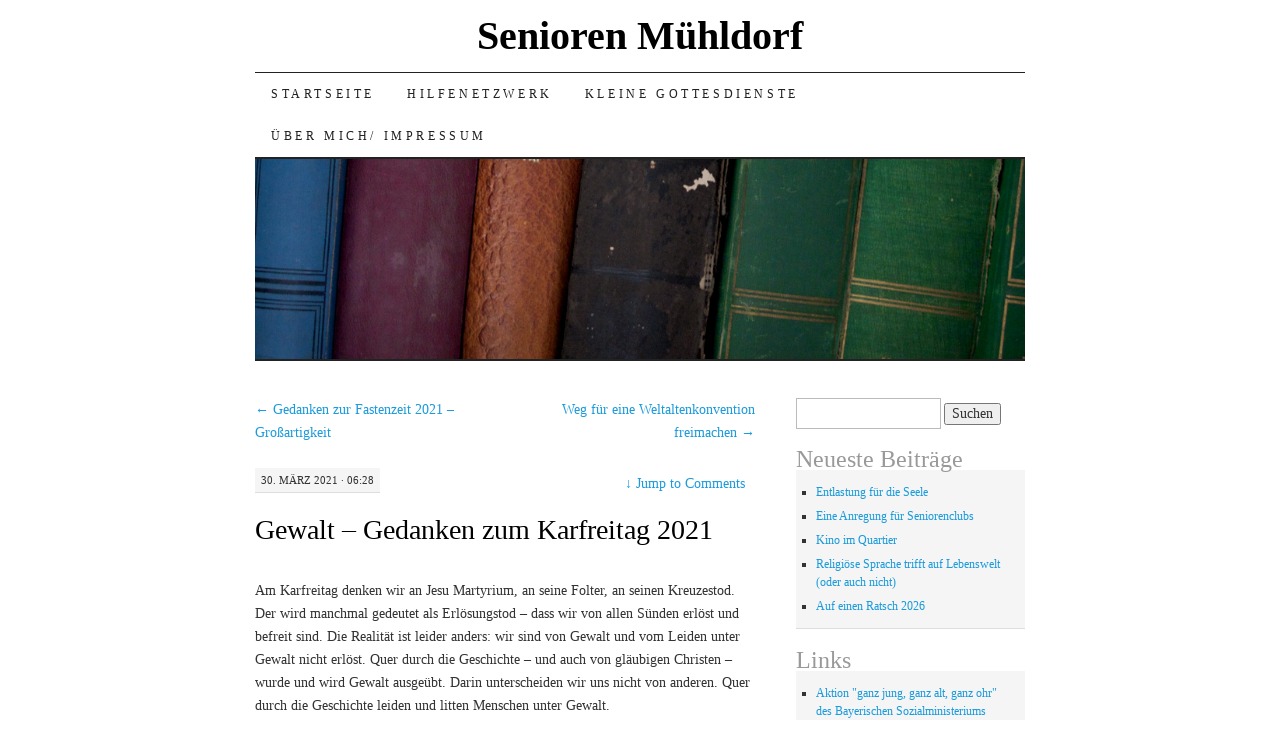

--- FILE ---
content_type: text/html; charset=UTF-8
request_url: https://senioren-muehldorf.de/2021/03/gedanken-zum-karfreitag-2021/
body_size: 11911
content:
<!DOCTYPE html>
<!--[if IE 7]>
<html id="ie7" lang="de">
<![endif]-->
<!--[if (gt IE 7) | (!IE)]><!-->
<html lang="de">
<!--<![endif]-->
<head>
<meta charset="UTF-8" />
<title>Gewalt &#8211; Gedanken zum Karfreitag 2021 | Senioren Mühldorf</title>
<link rel="profile" href="http://gmpg.org/xfn/11" />
<link rel="pingback" href="https://senioren-muehldorf.de/xmlrpc.php" />
<meta name='robots' content='max-image-preview:large' />
<link rel='dns-prefetch' href='//stats.wp.com' />
<link rel='dns-prefetch' href='//v0.wordpress.com' />
<link rel="alternate" type="application/rss+xml" title="Senioren Mühldorf &raquo; Feed" href="https://senioren-muehldorf.de/feed/" />
<link rel="alternate" type="application/rss+xml" title="Senioren Mühldorf &raquo; Kommentar-Feed" href="https://senioren-muehldorf.de/comments/feed/" />
<link rel="alternate" type="application/rss+xml" title="Senioren Mühldorf &raquo; Kommentar-Feed zu Gewalt &#8211; Gedanken zum Karfreitag 2021" href="https://senioren-muehldorf.de/2021/03/gedanken-zum-karfreitag-2021/feed/" />
<link rel="alternate" title="oEmbed (JSON)" type="application/json+oembed" href="https://senioren-muehldorf.de/wp-json/oembed/1.0/embed?url=https%3A%2F%2Fsenioren-muehldorf.de%2F2021%2F03%2Fgedanken-zum-karfreitag-2021%2F" />
<link rel="alternate" title="oEmbed (XML)" type="text/xml+oembed" href="https://senioren-muehldorf.de/wp-json/oembed/1.0/embed?url=https%3A%2F%2Fsenioren-muehldorf.de%2F2021%2F03%2Fgedanken-zum-karfreitag-2021%2F&#038;format=xml" />
<style id='wp-img-auto-sizes-contain-inline-css' type='text/css'>
img:is([sizes=auto i],[sizes^="auto," i]){contain-intrinsic-size:3000px 1500px}
/*# sourceURL=wp-img-auto-sizes-contain-inline-css */
</style>
<link rel='stylesheet' id='twoclick-social-media-buttons-css' href='https://senioren-muehldorf.de/wp-content/plugins/2-click-socialmedia-buttons/css/socialshareprivacy-min.css?ver=1.6.4' type='text/css' media='all' />
<style id='wp-emoji-styles-inline-css' type='text/css'>

	img.wp-smiley, img.emoji {
		display: inline !important;
		border: none !important;
		box-shadow: none !important;
		height: 1em !important;
		width: 1em !important;
		margin: 0 0.07em !important;
		vertical-align: -0.1em !important;
		background: none !important;
		padding: 0 !important;
	}
/*# sourceURL=wp-emoji-styles-inline-css */
</style>
<style id='wp-block-library-inline-css' type='text/css'>
:root{--wp-block-synced-color:#7a00df;--wp-block-synced-color--rgb:122,0,223;--wp-bound-block-color:var(--wp-block-synced-color);--wp-editor-canvas-background:#ddd;--wp-admin-theme-color:#007cba;--wp-admin-theme-color--rgb:0,124,186;--wp-admin-theme-color-darker-10:#006ba1;--wp-admin-theme-color-darker-10--rgb:0,107,160.5;--wp-admin-theme-color-darker-20:#005a87;--wp-admin-theme-color-darker-20--rgb:0,90,135;--wp-admin-border-width-focus:2px}@media (min-resolution:192dpi){:root{--wp-admin-border-width-focus:1.5px}}.wp-element-button{cursor:pointer}:root .has-very-light-gray-background-color{background-color:#eee}:root .has-very-dark-gray-background-color{background-color:#313131}:root .has-very-light-gray-color{color:#eee}:root .has-very-dark-gray-color{color:#313131}:root .has-vivid-green-cyan-to-vivid-cyan-blue-gradient-background{background:linear-gradient(135deg,#00d084,#0693e3)}:root .has-purple-crush-gradient-background{background:linear-gradient(135deg,#34e2e4,#4721fb 50%,#ab1dfe)}:root .has-hazy-dawn-gradient-background{background:linear-gradient(135deg,#faaca8,#dad0ec)}:root .has-subdued-olive-gradient-background{background:linear-gradient(135deg,#fafae1,#67a671)}:root .has-atomic-cream-gradient-background{background:linear-gradient(135deg,#fdd79a,#004a59)}:root .has-nightshade-gradient-background{background:linear-gradient(135deg,#330968,#31cdcf)}:root .has-midnight-gradient-background{background:linear-gradient(135deg,#020381,#2874fc)}:root{--wp--preset--font-size--normal:16px;--wp--preset--font-size--huge:42px}.has-regular-font-size{font-size:1em}.has-larger-font-size{font-size:2.625em}.has-normal-font-size{font-size:var(--wp--preset--font-size--normal)}.has-huge-font-size{font-size:var(--wp--preset--font-size--huge)}.has-text-align-center{text-align:center}.has-text-align-left{text-align:left}.has-text-align-right{text-align:right}.has-fit-text{white-space:nowrap!important}#end-resizable-editor-section{display:none}.aligncenter{clear:both}.items-justified-left{justify-content:flex-start}.items-justified-center{justify-content:center}.items-justified-right{justify-content:flex-end}.items-justified-space-between{justify-content:space-between}.screen-reader-text{border:0;clip-path:inset(50%);height:1px;margin:-1px;overflow:hidden;padding:0;position:absolute;width:1px;word-wrap:normal!important}.screen-reader-text:focus{background-color:#ddd;clip-path:none;color:#444;display:block;font-size:1em;height:auto;left:5px;line-height:normal;padding:15px 23px 14px;text-decoration:none;top:5px;width:auto;z-index:100000}html :where(.has-border-color){border-style:solid}html :where([style*=border-top-color]){border-top-style:solid}html :where([style*=border-right-color]){border-right-style:solid}html :where([style*=border-bottom-color]){border-bottom-style:solid}html :where([style*=border-left-color]){border-left-style:solid}html :where([style*=border-width]){border-style:solid}html :where([style*=border-top-width]){border-top-style:solid}html :where([style*=border-right-width]){border-right-style:solid}html :where([style*=border-bottom-width]){border-bottom-style:solid}html :where([style*=border-left-width]){border-left-style:solid}html :where(img[class*=wp-image-]){height:auto;max-width:100%}:where(figure){margin:0 0 1em}html :where(.is-position-sticky){--wp-admin--admin-bar--position-offset:var(--wp-admin--admin-bar--height,0px)}@media screen and (max-width:600px){html :where(.is-position-sticky){--wp-admin--admin-bar--position-offset:0px}}

/*# sourceURL=wp-block-library-inline-css */
</style><style id='wp-block-paragraph-inline-css' type='text/css'>
.is-small-text{font-size:.875em}.is-regular-text{font-size:1em}.is-large-text{font-size:2.25em}.is-larger-text{font-size:3em}.has-drop-cap:not(:focus):first-letter{float:left;font-size:8.4em;font-style:normal;font-weight:100;line-height:.68;margin:.05em .1em 0 0;text-transform:uppercase}body.rtl .has-drop-cap:not(:focus):first-letter{float:none;margin-left:.1em}p.has-drop-cap.has-background{overflow:hidden}:root :where(p.has-background){padding:1.25em 2.375em}:where(p.has-text-color:not(.has-link-color)) a{color:inherit}p.has-text-align-left[style*="writing-mode:vertical-lr"],p.has-text-align-right[style*="writing-mode:vertical-rl"]{rotate:180deg}
/*# sourceURL=https://senioren-muehldorf.de/wp-includes/blocks/paragraph/style.min.css */
</style>
<style id='global-styles-inline-css' type='text/css'>
:root{--wp--preset--aspect-ratio--square: 1;--wp--preset--aspect-ratio--4-3: 4/3;--wp--preset--aspect-ratio--3-4: 3/4;--wp--preset--aspect-ratio--3-2: 3/2;--wp--preset--aspect-ratio--2-3: 2/3;--wp--preset--aspect-ratio--16-9: 16/9;--wp--preset--aspect-ratio--9-16: 9/16;--wp--preset--color--black: #000000;--wp--preset--color--cyan-bluish-gray: #abb8c3;--wp--preset--color--white: #ffffff;--wp--preset--color--pale-pink: #f78da7;--wp--preset--color--vivid-red: #cf2e2e;--wp--preset--color--luminous-vivid-orange: #ff6900;--wp--preset--color--luminous-vivid-amber: #fcb900;--wp--preset--color--light-green-cyan: #7bdcb5;--wp--preset--color--vivid-green-cyan: #00d084;--wp--preset--color--pale-cyan-blue: #8ed1fc;--wp--preset--color--vivid-cyan-blue: #0693e3;--wp--preset--color--vivid-purple: #9b51e0;--wp--preset--gradient--vivid-cyan-blue-to-vivid-purple: linear-gradient(135deg,rgb(6,147,227) 0%,rgb(155,81,224) 100%);--wp--preset--gradient--light-green-cyan-to-vivid-green-cyan: linear-gradient(135deg,rgb(122,220,180) 0%,rgb(0,208,130) 100%);--wp--preset--gradient--luminous-vivid-amber-to-luminous-vivid-orange: linear-gradient(135deg,rgb(252,185,0) 0%,rgb(255,105,0) 100%);--wp--preset--gradient--luminous-vivid-orange-to-vivid-red: linear-gradient(135deg,rgb(255,105,0) 0%,rgb(207,46,46) 100%);--wp--preset--gradient--very-light-gray-to-cyan-bluish-gray: linear-gradient(135deg,rgb(238,238,238) 0%,rgb(169,184,195) 100%);--wp--preset--gradient--cool-to-warm-spectrum: linear-gradient(135deg,rgb(74,234,220) 0%,rgb(151,120,209) 20%,rgb(207,42,186) 40%,rgb(238,44,130) 60%,rgb(251,105,98) 80%,rgb(254,248,76) 100%);--wp--preset--gradient--blush-light-purple: linear-gradient(135deg,rgb(255,206,236) 0%,rgb(152,150,240) 100%);--wp--preset--gradient--blush-bordeaux: linear-gradient(135deg,rgb(254,205,165) 0%,rgb(254,45,45) 50%,rgb(107,0,62) 100%);--wp--preset--gradient--luminous-dusk: linear-gradient(135deg,rgb(255,203,112) 0%,rgb(199,81,192) 50%,rgb(65,88,208) 100%);--wp--preset--gradient--pale-ocean: linear-gradient(135deg,rgb(255,245,203) 0%,rgb(182,227,212) 50%,rgb(51,167,181) 100%);--wp--preset--gradient--electric-grass: linear-gradient(135deg,rgb(202,248,128) 0%,rgb(113,206,126) 100%);--wp--preset--gradient--midnight: linear-gradient(135deg,rgb(2,3,129) 0%,rgb(40,116,252) 100%);--wp--preset--font-size--small: 13px;--wp--preset--font-size--medium: 20px;--wp--preset--font-size--large: 36px;--wp--preset--font-size--x-large: 42px;--wp--preset--spacing--20: 0.44rem;--wp--preset--spacing--30: 0.67rem;--wp--preset--spacing--40: 1rem;--wp--preset--spacing--50: 1.5rem;--wp--preset--spacing--60: 2.25rem;--wp--preset--spacing--70: 3.38rem;--wp--preset--spacing--80: 5.06rem;--wp--preset--shadow--natural: 6px 6px 9px rgba(0, 0, 0, 0.2);--wp--preset--shadow--deep: 12px 12px 50px rgba(0, 0, 0, 0.4);--wp--preset--shadow--sharp: 6px 6px 0px rgba(0, 0, 0, 0.2);--wp--preset--shadow--outlined: 6px 6px 0px -3px rgb(255, 255, 255), 6px 6px rgb(0, 0, 0);--wp--preset--shadow--crisp: 6px 6px 0px rgb(0, 0, 0);}:where(.is-layout-flex){gap: 0.5em;}:where(.is-layout-grid){gap: 0.5em;}body .is-layout-flex{display: flex;}.is-layout-flex{flex-wrap: wrap;align-items: center;}.is-layout-flex > :is(*, div){margin: 0;}body .is-layout-grid{display: grid;}.is-layout-grid > :is(*, div){margin: 0;}:where(.wp-block-columns.is-layout-flex){gap: 2em;}:where(.wp-block-columns.is-layout-grid){gap: 2em;}:where(.wp-block-post-template.is-layout-flex){gap: 1.25em;}:where(.wp-block-post-template.is-layout-grid){gap: 1.25em;}.has-black-color{color: var(--wp--preset--color--black) !important;}.has-cyan-bluish-gray-color{color: var(--wp--preset--color--cyan-bluish-gray) !important;}.has-white-color{color: var(--wp--preset--color--white) !important;}.has-pale-pink-color{color: var(--wp--preset--color--pale-pink) !important;}.has-vivid-red-color{color: var(--wp--preset--color--vivid-red) !important;}.has-luminous-vivid-orange-color{color: var(--wp--preset--color--luminous-vivid-orange) !important;}.has-luminous-vivid-amber-color{color: var(--wp--preset--color--luminous-vivid-amber) !important;}.has-light-green-cyan-color{color: var(--wp--preset--color--light-green-cyan) !important;}.has-vivid-green-cyan-color{color: var(--wp--preset--color--vivid-green-cyan) !important;}.has-pale-cyan-blue-color{color: var(--wp--preset--color--pale-cyan-blue) !important;}.has-vivid-cyan-blue-color{color: var(--wp--preset--color--vivid-cyan-blue) !important;}.has-vivid-purple-color{color: var(--wp--preset--color--vivid-purple) !important;}.has-black-background-color{background-color: var(--wp--preset--color--black) !important;}.has-cyan-bluish-gray-background-color{background-color: var(--wp--preset--color--cyan-bluish-gray) !important;}.has-white-background-color{background-color: var(--wp--preset--color--white) !important;}.has-pale-pink-background-color{background-color: var(--wp--preset--color--pale-pink) !important;}.has-vivid-red-background-color{background-color: var(--wp--preset--color--vivid-red) !important;}.has-luminous-vivid-orange-background-color{background-color: var(--wp--preset--color--luminous-vivid-orange) !important;}.has-luminous-vivid-amber-background-color{background-color: var(--wp--preset--color--luminous-vivid-amber) !important;}.has-light-green-cyan-background-color{background-color: var(--wp--preset--color--light-green-cyan) !important;}.has-vivid-green-cyan-background-color{background-color: var(--wp--preset--color--vivid-green-cyan) !important;}.has-pale-cyan-blue-background-color{background-color: var(--wp--preset--color--pale-cyan-blue) !important;}.has-vivid-cyan-blue-background-color{background-color: var(--wp--preset--color--vivid-cyan-blue) !important;}.has-vivid-purple-background-color{background-color: var(--wp--preset--color--vivid-purple) !important;}.has-black-border-color{border-color: var(--wp--preset--color--black) !important;}.has-cyan-bluish-gray-border-color{border-color: var(--wp--preset--color--cyan-bluish-gray) !important;}.has-white-border-color{border-color: var(--wp--preset--color--white) !important;}.has-pale-pink-border-color{border-color: var(--wp--preset--color--pale-pink) !important;}.has-vivid-red-border-color{border-color: var(--wp--preset--color--vivid-red) !important;}.has-luminous-vivid-orange-border-color{border-color: var(--wp--preset--color--luminous-vivid-orange) !important;}.has-luminous-vivid-amber-border-color{border-color: var(--wp--preset--color--luminous-vivid-amber) !important;}.has-light-green-cyan-border-color{border-color: var(--wp--preset--color--light-green-cyan) !important;}.has-vivid-green-cyan-border-color{border-color: var(--wp--preset--color--vivid-green-cyan) !important;}.has-pale-cyan-blue-border-color{border-color: var(--wp--preset--color--pale-cyan-blue) !important;}.has-vivid-cyan-blue-border-color{border-color: var(--wp--preset--color--vivid-cyan-blue) !important;}.has-vivid-purple-border-color{border-color: var(--wp--preset--color--vivid-purple) !important;}.has-vivid-cyan-blue-to-vivid-purple-gradient-background{background: var(--wp--preset--gradient--vivid-cyan-blue-to-vivid-purple) !important;}.has-light-green-cyan-to-vivid-green-cyan-gradient-background{background: var(--wp--preset--gradient--light-green-cyan-to-vivid-green-cyan) !important;}.has-luminous-vivid-amber-to-luminous-vivid-orange-gradient-background{background: var(--wp--preset--gradient--luminous-vivid-amber-to-luminous-vivid-orange) !important;}.has-luminous-vivid-orange-to-vivid-red-gradient-background{background: var(--wp--preset--gradient--luminous-vivid-orange-to-vivid-red) !important;}.has-very-light-gray-to-cyan-bluish-gray-gradient-background{background: var(--wp--preset--gradient--very-light-gray-to-cyan-bluish-gray) !important;}.has-cool-to-warm-spectrum-gradient-background{background: var(--wp--preset--gradient--cool-to-warm-spectrum) !important;}.has-blush-light-purple-gradient-background{background: var(--wp--preset--gradient--blush-light-purple) !important;}.has-blush-bordeaux-gradient-background{background: var(--wp--preset--gradient--blush-bordeaux) !important;}.has-luminous-dusk-gradient-background{background: var(--wp--preset--gradient--luminous-dusk) !important;}.has-pale-ocean-gradient-background{background: var(--wp--preset--gradient--pale-ocean) !important;}.has-electric-grass-gradient-background{background: var(--wp--preset--gradient--electric-grass) !important;}.has-midnight-gradient-background{background: var(--wp--preset--gradient--midnight) !important;}.has-small-font-size{font-size: var(--wp--preset--font-size--small) !important;}.has-medium-font-size{font-size: var(--wp--preset--font-size--medium) !important;}.has-large-font-size{font-size: var(--wp--preset--font-size--large) !important;}.has-x-large-font-size{font-size: var(--wp--preset--font-size--x-large) !important;}
/*# sourceURL=global-styles-inline-css */
</style>

<style id='classic-theme-styles-inline-css' type='text/css'>
/*! This file is auto-generated */
.wp-block-button__link{color:#fff;background-color:#32373c;border-radius:9999px;box-shadow:none;text-decoration:none;padding:calc(.667em + 2px) calc(1.333em + 2px);font-size:1.125em}.wp-block-file__button{background:#32373c;color:#fff;text-decoration:none}
/*# sourceURL=/wp-includes/css/classic-themes.min.css */
</style>
<link rel='stylesheet' id='pilcrow-css' href='https://senioren-muehldorf.de/wp-content/themes/pilcrow/style.css?ver=6.9' type='text/css' media='all' />
<script type="text/javascript" src="https://senioren-muehldorf.de/wp-includes/js/jquery/jquery.min.js?ver=3.7.1" id="jquery-core-js"></script>
<script type="text/javascript" src="https://senioren-muehldorf.de/wp-includes/js/jquery/jquery-migrate.min.js?ver=3.4.1" id="jquery-migrate-js"></script>
<link rel="https://api.w.org/" href="https://senioren-muehldorf.de/wp-json/" /><link rel="alternate" title="JSON" type="application/json" href="https://senioren-muehldorf.de/wp-json/wp/v2/posts/5438" /><link rel="EditURI" type="application/rsd+xml" title="RSD" href="https://senioren-muehldorf.de/xmlrpc.php?rsd" />
<meta name="generator" content="WordPress 6.9" />
<link rel="canonical" href="https://senioren-muehldorf.de/2021/03/gedanken-zum-karfreitag-2021/" />
<link rel='shortlink' href='https://wp.me/p6ZOcg-1pI' />

<!-- OpenGraph Tags (added by 2-Click Social Media Buttons) -->
<meta property="og:site_name" content="Senioren Mühldorf"/>
<meta property="og:locale" content="de_DE"/>
<meta property="og:locale:alternate" content="de_DE"/>
<meta property="og:type" content="article"/>
<meta property="og:title" content="Gewalt &#8211; Gedanken zum Karfreitag 2021"/>
<meta property="og:url" content="https://senioren-muehldorf.de/2021/03/gedanken-zum-karfreitag-2021/"/>
<meta property="og:description" content="
Am Karfreitag denken wir an Jesu Martyrium, an seine Folter, an seinen Kreuzestod. Der wird manchmal gedeutet als Erlösungstod –  dass wir von allen Sünden erlöst und befreit sind. Die Realität ist leider anders: wir sind von Gewalt und vom Leiden unter Gewalt nicht erlöst. Quer durch die Geschichte – und auch von gläubigen Christen – wurde und wird Gewalt ausgeübt. Darin unterscheiden wir un ..."/>
<!-- /OpenGraph Tags -->

	<style>img#wpstats{display:none}</style>
				<style type="text/css" id="wp-custom-css">
			#site-title {
    text-align: center;
}		</style>
		</head>

<body class="wp-singular post-template-default single single-post postid-5438 single-format-standard wp-theme-pilcrow two-column content-sidebar color-light">
<div id="container" class="hfeed">
	<div id="page" class="blog">
		<div id="header">
						<div id="site-title">
				<span>
					<a href="https://senioren-muehldorf.de/" title="Senioren Mühldorf" rel="home">Senioren Mühldorf</a>
				</span>
			</div>

			<div id="nav" role="navigation">
			  				<div class="skip-link screen-reader-text"><a href="#content" title="Skip to content">Skip to content</a></div>
								<div class="menu-header"><ul id="menu-menu-1" class="menu"><li id="menu-item-2355" class="menu-item menu-item-type-custom menu-item-object-custom menu-item-home menu-item-2355"><a href="http://senioren-muehldorf.de/">Startseite</a></li>
<li id="menu-item-2356" class="menu-item menu-item-type-post_type menu-item-object-page menu-item-2356"><a href="https://senioren-muehldorf.de/hilfenetzwerk/">Hilfenetzwerk</a></li>
<li id="menu-item-2359" class="menu-item menu-item-type-post_type menu-item-object-page menu-item-2359"><a href="https://senioren-muehldorf.de/themen/">Kleine Gottesdienste</a></li>
<li id="menu-item-2360" class="menu-item menu-item-type-post_type menu-item-object-page menu-item-2360"><a href="https://senioren-muehldorf.de/uber-mich/">Über mich/ Impressum</a></li>
</ul></div>			</div><!-- #nav -->

			<div id="pic">
				<a href="https://senioren-muehldorf.de/" rel="home">
										<img src="https://senioren-muehldorf.de/wp-content/themes/pilcrow/images/headers/books.jpg" width="770" height="200" alt="" />
								</a>
			</div><!-- #pic -->
		</div><!-- #header -->

		<div id="content-box">

<div id="content-container">
	<div id="content" role="main">

	
<div id="nav-above" class="navigation">
	<div class="nav-previous"><a href="https://senioren-muehldorf.de/2021/03/gedanken-zur-fastenzeit-2021-grossartigkeit/" rel="prev"><span class="meta-nav">&larr;</span> Gedanken zur Fastenzeit 2021 &#8211; Großartigkeit</a></div>
	<div class="nav-next"><a href="https://senioren-muehldorf.de/2021/03/weg-fuer-eine-weltaltenkonvention-freimachen/" rel="next">Weg für eine Weltaltenkonvention freimachen <span class="meta-nav">&rarr;</span></a></div>
</div><!-- #nav-above -->

<div id="post-5438" class="post-5438 post type-post status-publish format-standard hentry category-allgemein">
	<div class="entry-meta">

		30. März 2021 &middot; 06:28	</div><!-- .entry-meta -->

		<div class="jump"><a href="https://senioren-muehldorf.de/2021/03/gedanken-zum-karfreitag-2021/#comments"><span class="meta-nav">&darr; </span>Jump to Comments</a></div>
	<h1 class="entry-title"><a href="https://senioren-muehldorf.de/2021/03/gedanken-zum-karfreitag-2021/" rel="bookmark">Gewalt &#8211; Gedanken zum Karfreitag 2021</a></h1>
	<div class="entry entry-content">
		
<p>Am Karfreitag denken wir an Jesu Martyrium, an seine Folter, an seinen Kreuzestod. Der wird manchmal gedeutet als Erlösungstod –  dass wir von allen Sünden erlöst und befreit sind. Die Realität ist leider anders: wir sind von Gewalt und vom Leiden unter Gewalt nicht erlöst. Quer durch die Geschichte – und auch von gläubigen Christen – wurde und wird Gewalt ausgeübt. Darin unterscheiden wir uns nicht von anderen. Quer durch die Geschichte leiden und litten Menschen unter Gewalt.</p>



<p>Schon zu „normalen&#8220; Zeiten ist die Statistik hoch, wie Zahlen aus dem Bundesfamilienministerium (1) belegen:</p>



<p><em>Demnach wurden 2019 insgesamt 141.792 Menschen Opfer von Partnerschaftsgewalt (2018: 140.755). Knapp 115.000 Opfer waren weiblich. Die Statistik erfasste folgende versuchte oder vollendete Delikte gegen Frauen im Jahr 2019:</em></p>



<p><em>∙Vorsätzliche, einfache Körperverletzung: 69.012 Fälle</em></p>



<p><em>∙Gefährliche Körperverletzung: 11.991 Fälle</em></p>



<p><em>∙Bedrohung, Stalking, Nötigung: 28.906 Fälle</em></p>



<p><em>∙Freiheitsberaubung: 1514 Fälle</em></p>



<p><em>∙Mord und Totschlag: 301 Fälle</em></p>



<p>Gewalt hat in Zeiten von Corona zugenommen. Das zeigen Untersuchungen aus dem vergangenen Sommer. Neuere Zahlen habe ich nicht gefunden. Die Dunkelzahl ist wohl sehr viel höher. Auch, dass die Hilfetelefone weniger in Anspruch genommen wurden, ist ein eher bedenkliches Zeichen.</p>



<p>Im Bild gesprochen:</p>



<p>Nicht nur Jesus wurde gekreuzigt. Am Kreuz der Gewalt hängen heute Kinder, Frauen, auch Männer. Die Gewalt gegen Frauen ist ein weltweites Phänomen. </p>



<p>Es gibt Initiativen dazu: <strong>„ni una mas“</strong> in Süd- und Mittelamerika etwa richtet sich gegen den Machismo, das männliche Imponier- und Machtgehabe von Männern, auch gegen strukturelle Gewalt gegen Frauen. In Deutschland gibt es Vereine mit Unterstützungsangeboten (etwa: <span class="has-inline-color has-vivid-red-color"><strong>Frauen helfen Frauen, Marktler Straße 29, 84489 Burghausen – Tel: 08677/7007</strong>)</span>, auch Frauenhäuser, die Zuflucht bieten bei häuslicher Gewalt. Es gibt ein bundesweites Notfalltelefon unter <strong><span class="has-inline-color has-vivid-red-color">08000 116 016</span></strong>.</p>



<p>Gewalt versteckt sich – in Coronazeiten noch mehr. Kontrollmechanismen fallen weg: Schule, Kindergarten, Ärzte … Das erfordert vielleicht einen geschärfteren Blick in der eigenen Umgebung.</p>



<p>Wenn wir also am Karfreitag auf den Gekreuzigten schauen, können wir in seinem Gesicht viele heutige Menschen sehen. Menschen in der Ferne, vielleicht auch Menschen in der Nähe, Menschen, die wir kennen – von denen wir aber nicht vermuten, dass sie dieses Schicksal erleben. Menschen, die Hilfe brauchen.</p>



<p>Quelle (1):</p>



<p><a href="https://www.bmfsfj.de/bmfsfj/themen/gleichstellung/frauen-vor-gewalt-schuetzen/haeusliche-gewalt/haeusliche-gewalt-80642">https://www.bmfsfj.de/bmfsfj/themen/gleichstellung/frauen-vor-gewalt-schuetzen/haeusliche-gewalt/haeusliche-gewalt-80642</a></p>



<p>Weitere Links:</p>



<p><a href="https://www.br.de/nachrichten/deutschland-welt/corona-lockdown-haeusliche-gewalt-gegen-kinder,SNsY0YF">https://www.br.de/nachrichten/deutschland-welt/corona-lockdown-haeusliche-gewalt-gegen-kinder,SNsY0YF</a></p>



<p><a href="https://www.mdr.de/nachrichten/deutschland/panorama/lockdown-haeusliche-gewalt-100.html">https://www.mdr.de/nachrichten/deutschland/panorama/lockdown-haeusliche-gewalt-100.html</a></p>
<div class="twoclick_social_bookmarks_post_5438 social_share_privacy clearfix 1.6.4 locale-de_DE sprite-de_DE"></div><div class="twoclick-js"><script type="text/javascript">/* <![CDATA[ */
jQuery(document).ready(function($){if($('.twoclick_social_bookmarks_post_5438')){$('.twoclick_social_bookmarks_post_5438').socialSharePrivacy({"services":{"facebook":{"status":"on","txt_info":"","perma_option":"off","action":"recommend","language":"de_DE"},"twitter":{"reply_to":"","tweet_text":"Gewalt%20%E2%80%93%20Gedanken%20zum%20Karfreitag%202021","status":"on","txt_info":"","perma_option":"off","language":"de","referrer_track":""},"gplus":{"status":"on","txt_info":"","perma_option":"off","referrer_track":""}},"txt_help":"","settings_perma":"","info_link":"","uri":"https:\/\/senioren-muehldorf.de\/2021\/03\/gedanken-zum-karfreitag-2021\/","post_id":5438,"post_title_referrer_track":"Gewalt+%26%238211%3B+Gedanken+zum+Karfreitag+2021","display_infobox":"on"});}});
/* ]]&gt; */</script></div>	</div><!-- .entry-content -->

	<div class="entry-links">
		<p class="comment-number"><a href="https://senioren-muehldorf.de/2021/03/gedanken-zum-karfreitag-2021/#respond">Leave a Comment</a></p>

					<p class="entry-categories tagged">Filed under <a href="https://senioren-muehldorf.de/category/allgemein/" rel="category tag">Allgemein</a></p>
			<p class="entry-tags tagged"></p>
			</div><!-- .entry-links -->

</div><!-- #post-## -->

<div id="nav-below" class="navigation">
	<div class="nav-previous"><a href="https://senioren-muehldorf.de/2021/03/gedanken-zur-fastenzeit-2021-grossartigkeit/" rel="prev"><span class="meta-nav">&larr;</span> Gedanken zur Fastenzeit 2021 &#8211; Großartigkeit</a></div>
	<div class="nav-next"><a href="https://senioren-muehldorf.de/2021/03/weg-fuer-eine-weltaltenkonvention-freimachen/" rel="next">Weg für eine Weltaltenkonvention freimachen <span class="meta-nav">&rarr;</span></a></div>
</div><!-- #nav-below -->


<div id="comments">

	
	
		<div id="respond" class="comment-respond">
		<h3 id="reply-title" class="comment-reply-title">Schreibe einen Kommentar <small><a rel="nofollow" id="cancel-comment-reply-link" href="/2021/03/gedanken-zum-karfreitag-2021/#respond" style="display:none;">Antwort abbrechen</a></small></h3><form action="https://senioren-muehldorf.de/wp-comments-post.php" method="post" id="commentform" class="comment-form"><p class="comment-notes"><span id="email-notes">Deine E-Mail-Adresse wird nicht veröffentlicht.</span> <span class="required-field-message">Erforderliche Felder sind mit <span class="required">*</span> markiert</span></p><p class="comment-form-comment"><label for="comment">Kommentar <span class="required">*</span></label> <textarea autocomplete="new-password"  id="a56a3ccd35"  name="a56a3ccd35"   cols="45" rows="8" maxlength="65525" required="required"></textarea><textarea id="comment" aria-label="hp-comment" aria-hidden="true" name="comment" autocomplete="new-password" style="padding:0 !important;clip:rect(1px, 1px, 1px, 1px) !important;position:absolute !important;white-space:nowrap !important;height:1px !important;width:1px !important;overflow:hidden !important;" tabindex="-1"></textarea><script data-noptimize>document.getElementById("comment").setAttribute( "id", "af65637e3a7109484e35c7a19e3a9515" );document.getElementById("a56a3ccd35").setAttribute( "id", "comment" );</script></p><p class="comment-form-author"><label for="author">Name <span class="required">*</span></label> <input id="author" name="author" type="text" value="" size="30" maxlength="245" autocomplete="name" required="required" /></p>
<p class="comment-form-email"><label for="email">E-Mail-Adresse <span class="required">*</span></label> <input id="email" name="email" type="text" value="" size="30" maxlength="100" aria-describedby="email-notes" autocomplete="email" required="required" /></p>
<p class="comment-form-url"><label for="url">Website</label> <input id="url" name="url" type="text" value="" size="30" maxlength="200" autocomplete="url" /></p>
<p class="comment-form-cookies-consent"><input id="wp-comment-cookies-consent" name="wp-comment-cookies-consent" type="checkbox" value="yes" /> <label for="wp-comment-cookies-consent">Meinen Namen, meine E-Mail-Adresse und meine Website in diesem Browser für die nächste Kommentierung speichern.</label></p>
<p class="comment-subscription-form"><input type="checkbox" name="subscribe_comments" id="subscribe_comments" value="subscribe" style="width: auto; -moz-appearance: checkbox; -webkit-appearance: checkbox;" /> <label class="subscribe-label" id="subscribe-label" for="subscribe_comments">Benachrichtige mich über nachfolgende Kommentare via E-Mail.</label></p><p class="comment-subscription-form"><input type="checkbox" name="subscribe_blog" id="subscribe_blog" value="subscribe" style="width: auto; -moz-appearance: checkbox; -webkit-appearance: checkbox;" /> <label class="subscribe-label" id="subscribe-blog-label" for="subscribe_blog">Benachrichtige mich über neue Beiträge via E-Mail.</label></p><p class="form-submit"><input name="submit" type="submit" id="submit" class="submit" value="Kommentar abschicken" /> <input type='hidden' name='comment_post_ID' value='5438' id='comment_post_ID' />
<input type='hidden' name='comment_parent' id='comment_parent' value='0' />
</p></form>	</div><!-- #respond -->
	
</div><!-- #comments -->

	</div><!-- #content -->
</div><!-- #container -->


	<div id="sidebar" class="widget-area" role="complementary">
				<ul class="xoxo sidebar-list">

			<li id="search-2" class="widget widget_search"><form role="search" method="get" id="searchform" class="searchform" action="https://senioren-muehldorf.de/">
				<div>
					<label class="screen-reader-text" for="s">Suche nach:</label>
					<input type="text" value="" name="s" id="s" />
					<input type="submit" id="searchsubmit" value="Suchen" />
				</div>
			</form></li>
		<li id="recent-posts-2" class="widget widget_recent_entries">
		<h3 class="widget-title">Neueste Beiträge</h3>
		<ul>
											<li>
					<a href="https://senioren-muehldorf.de/2026/01/entlastung-fuer-die-seele/">Entlastung für die Seele</a>
									</li>
											<li>
					<a href="https://senioren-muehldorf.de/2026/01/eine-anregung-fuer-seniorenclubs/">Eine Anregung für Seniorenclubs</a>
									</li>
											<li>
					<a href="https://senioren-muehldorf.de/2026/01/kino-im-quartier/">Kino im Quartier</a>
									</li>
											<li>
					<a href="https://senioren-muehldorf.de/2026/01/religioese-sprache/">Religiöse Sprache trifft auf Lebenswelt (oder auch nicht)</a>
									</li>
											<li>
					<a href="https://senioren-muehldorf.de/2026/01/auf-einen-ratsch-2026/">Auf einen Ratsch 2026</a>
									</li>
					</ul>

		</li><li id="linkcat-2" class="widget widget_links"><h3 class="widget-title">Links</h3>
	<ul class='xoxo blogroll'>
<li><a href="http://www.bayern-ist-ganz-ohr.de">Aktion &quot;ganz jung, ganz alt, ganz ohr&quot; des Bayerischen Sozialministeriums</a></li>
<li><a href="https://www.c-and-a.com/de/de/shop/aktiv-im-alter" title="Hier gibt es viele Hinweise, um im Alter körperlich und geistig fit zu werden/ bleiben">Aktiv im Alter &#8211; körperlich und geistig fit bleiben</a></li>
<li><a href="https://ratgeber.immowelt.de/a/altersgerechtes-wohnen-raum-fuer-raum-barrierefrei.html#c20013" title="Hilfreiche Tips für alle, die ihre Wohnung oder ihr Haus behindertengerecht umbauen wollen">Altersgerechtes Umbauen</a></li>
<li><a href="http://www.deutsche-alzheimer.de/" title="Hier bekommen Sie vielfältigste und grundlegende Informationen zur Alzheimererkrankung und anderen Demenzformen ">Alzheimer-Gesellschaft in Deutschland</a></li>
<li><a href="https://www.annahospiz.de/" title="Information zur Begleitung am Lebensende">Anna Hospiz Verein</a></li>
<li><a href="http://www.bagso.de" title="Die Bagso bietet vielfältige Infos.">bagso (Bundesarbeitsgemeinschaft der Seniorenorganisationen e. V.)</a></li>
<li><a href="http://www.byak.de/start/beratungsstelle-barrierefreiheit/beratungsangebot" title="Tips zur Barrierefreiheit">Beratungsstelle Barrierefreiheit der Bayer. Architektenkammer</a></li>
<li><a href="http://www.bertelsmann-stiftung.de/cps/rde/xchg/SID-74F77F40-7D21BCAD/bst/hs.xsl/nachrichten_114244.htm" title="Bericht der Bertelsmannstiftung über die Entwicklung der Pflege in Deutschland ">Bertelsmannstiftung Pflegebericht</a></li>
<li><a href="https://www.bioeg.de">Bundesinstitut für öffentliche Gesundheit</a></li>
<li><a href="https://www.deutsche-alzheimer.de/">Deutsche Alzheimer-Gesellschaft</a></li>
<li><a href="http://www.ethikrat.org/dateien/pdf/stellungnahme-demenz-und-selbstbestimmung.pdf">Deutscher Ethikrat: &quot;Stellungnahme zu Demenz und Selbstbestimmung&quot;</a></li>
<li><a href="https://www.devap.de">Devap</a></li>
<li><a href="http://www.erzbistum-muenchen.de/dioezesanrat/" title="Die Pflege als Herausforderung für Gesellschaft, Staat und Kirche">Diözesanrat der Katholiken: Stellungnahme zur Pflegereform</a></li>
<li><a href="https://www.gkv-spitzenverband.de/upload/MDS_Dritter_Pflege_Qualitaetsbericht_04-2012_19551.pdf">GKV: 3. Pflegequalitätsbericht</a></li>
<li><a href="http://www.hagalil.com/judentum/feiertage/kippur/frau.htm">Gott ist eine Frau &#8211; und sie wird älter</a></li>
<li><a href="http://www.hilfetelefon.de/sicherdirhilfe" title="Hilfe für Betroffene und ihr Umfeld, wenn Frauen von Gewalt bedroht sind">Hilfetelefon: Gewalt gegen Frauen</a></li>
<li><a href="https://www.iss-ffm.de/aktuelles" title="Viele wissenschaftliche Studien zu allen möglichen Themen">Institut für Sozialarbeit und Sozialpädagogik</a></li>
<li><a href="http://www.lra-mue.de/demenz">Netzwerk Demenz Mühldorf</a></li>
<li><a href="https://www.netzwerkstelle-demenz.de/ueber-uns/netzwerkstelle">Netzwerkstelle Lokale Allianzen für Menschen mit Demenz</a></li>
<li><a href="https://www.erzbistum-muenchen.de/senioren/seelsorge-im-supermarkt" title="eine offene Sprechstunde für jedermann/ jedefrau">Offenes Ohr &#8211; offenes Herz</a></li>
<li><a href="http://www.seelsorge-im-alter.de/" title="Link der evangelischen Kirche Baden-Württemberg">Seelsorge im Alter</a></li>
<li><a href="http://www.erzbistum-muenchen.de/ehejahre" title="Informationen zur Segnung der Ehejubilare durch Bischof Marx">Segnung der Ehepaare</a></li>
<li><a href="http://www.seniorenbeirat-waldkraiburg.org/" title="Sehr informative Seite über die Aktivitäten des Seniorenbeirats">Seniorenbeirat Waldkraiburg</a></li>
<li><a href="tel:%200800%20111%200%20222">Telefonseelsorge</a></li>
<li><a href="http://www.zu-hause-daheim.bayern.de." title="Informationen zur Kampagne: &#8222;Zu Hause daheim&#8220;: Termine, Anliegen, Ideen">Wohnen daheim</a></li>
<li><a href="http://www.wohnen-alter-bayern.de/index.php?menuid=1">Wohnen im Alter</a></li>
<li><a href="https://www.zqp.de">Zentrum für Qualität in der Pflege</a></li>
<li><a href="http://www.serviceportal-zuhause-im-alter.de/" title="Praktische Hinweise des Bundesfamilienministeriums, um möglichst lange zuhause leben zu können.">Zuhause im Alter</a></li>

	</ul>
</li>
<li id="archives-2" class="widget widget_archive"><h3 class="widget-title">Archiv</h3>
			<ul>
					<li><a href='https://senioren-muehldorf.de/2026/01/'>Januar 2026</a></li>
	<li><a href='https://senioren-muehldorf.de/2025/12/'>Dezember 2025</a></li>
	<li><a href='https://senioren-muehldorf.de/2025/11/'>November 2025</a></li>
	<li><a href='https://senioren-muehldorf.de/2025/10/'>Oktober 2025</a></li>
	<li><a href='https://senioren-muehldorf.de/2025/09/'>September 2025</a></li>
	<li><a href='https://senioren-muehldorf.de/2025/08/'>August 2025</a></li>
	<li><a href='https://senioren-muehldorf.de/2025/07/'>Juli 2025</a></li>
	<li><a href='https://senioren-muehldorf.de/2025/06/'>Juni 2025</a></li>
	<li><a href='https://senioren-muehldorf.de/2025/05/'>Mai 2025</a></li>
	<li><a href='https://senioren-muehldorf.de/2025/04/'>April 2025</a></li>
	<li><a href='https://senioren-muehldorf.de/2025/03/'>März 2025</a></li>
	<li><a href='https://senioren-muehldorf.de/2025/02/'>Februar 2025</a></li>
	<li><a href='https://senioren-muehldorf.de/2025/01/'>Januar 2025</a></li>
	<li><a href='https://senioren-muehldorf.de/2024/12/'>Dezember 2024</a></li>
	<li><a href='https://senioren-muehldorf.de/2024/11/'>November 2024</a></li>
	<li><a href='https://senioren-muehldorf.de/2024/10/'>Oktober 2024</a></li>
	<li><a href='https://senioren-muehldorf.de/2024/09/'>September 2024</a></li>
	<li><a href='https://senioren-muehldorf.de/2024/08/'>August 2024</a></li>
	<li><a href='https://senioren-muehldorf.de/2024/07/'>Juli 2024</a></li>
	<li><a href='https://senioren-muehldorf.de/2024/06/'>Juni 2024</a></li>
	<li><a href='https://senioren-muehldorf.de/2024/05/'>Mai 2024</a></li>
	<li><a href='https://senioren-muehldorf.de/2024/04/'>April 2024</a></li>
	<li><a href='https://senioren-muehldorf.de/2024/03/'>März 2024</a></li>
	<li><a href='https://senioren-muehldorf.de/2024/02/'>Februar 2024</a></li>
	<li><a href='https://senioren-muehldorf.de/2024/01/'>Januar 2024</a></li>
	<li><a href='https://senioren-muehldorf.de/2023/12/'>Dezember 2023</a></li>
	<li><a href='https://senioren-muehldorf.de/2023/11/'>November 2023</a></li>
	<li><a href='https://senioren-muehldorf.de/2023/10/'>Oktober 2023</a></li>
	<li><a href='https://senioren-muehldorf.de/2023/09/'>September 2023</a></li>
	<li><a href='https://senioren-muehldorf.de/2023/08/'>August 2023</a></li>
	<li><a href='https://senioren-muehldorf.de/2023/07/'>Juli 2023</a></li>
	<li><a href='https://senioren-muehldorf.de/2023/06/'>Juni 2023</a></li>
	<li><a href='https://senioren-muehldorf.de/2023/05/'>Mai 2023</a></li>
	<li><a href='https://senioren-muehldorf.de/2023/04/'>April 2023</a></li>
	<li><a href='https://senioren-muehldorf.de/2023/03/'>März 2023</a></li>
	<li><a href='https://senioren-muehldorf.de/2023/02/'>Februar 2023</a></li>
	<li><a href='https://senioren-muehldorf.de/2023/01/'>Januar 2023</a></li>
	<li><a href='https://senioren-muehldorf.de/2022/12/'>Dezember 2022</a></li>
	<li><a href='https://senioren-muehldorf.de/2022/11/'>November 2022</a></li>
	<li><a href='https://senioren-muehldorf.de/2022/10/'>Oktober 2022</a></li>
	<li><a href='https://senioren-muehldorf.de/2022/09/'>September 2022</a></li>
	<li><a href='https://senioren-muehldorf.de/2022/08/'>August 2022</a></li>
	<li><a href='https://senioren-muehldorf.de/2022/07/'>Juli 2022</a></li>
	<li><a href='https://senioren-muehldorf.de/2022/06/'>Juni 2022</a></li>
	<li><a href='https://senioren-muehldorf.de/2022/05/'>Mai 2022</a></li>
	<li><a href='https://senioren-muehldorf.de/2022/04/'>April 2022</a></li>
	<li><a href='https://senioren-muehldorf.de/2022/03/'>März 2022</a></li>
	<li><a href='https://senioren-muehldorf.de/2022/02/'>Februar 2022</a></li>
	<li><a href='https://senioren-muehldorf.de/2022/01/'>Januar 2022</a></li>
	<li><a href='https://senioren-muehldorf.de/2021/12/'>Dezember 2021</a></li>
	<li><a href='https://senioren-muehldorf.de/2021/11/'>November 2021</a></li>
	<li><a href='https://senioren-muehldorf.de/2021/10/'>Oktober 2021</a></li>
	<li><a href='https://senioren-muehldorf.de/2021/09/'>September 2021</a></li>
	<li><a href='https://senioren-muehldorf.de/2021/08/'>August 2021</a></li>
	<li><a href='https://senioren-muehldorf.de/2021/07/'>Juli 2021</a></li>
	<li><a href='https://senioren-muehldorf.de/2021/06/'>Juni 2021</a></li>
	<li><a href='https://senioren-muehldorf.de/2021/05/'>Mai 2021</a></li>
	<li><a href='https://senioren-muehldorf.de/2021/04/'>April 2021</a></li>
	<li><a href='https://senioren-muehldorf.de/2021/03/'>März 2021</a></li>
	<li><a href='https://senioren-muehldorf.de/2021/02/'>Februar 2021</a></li>
	<li><a href='https://senioren-muehldorf.de/2021/01/'>Januar 2021</a></li>
	<li><a href='https://senioren-muehldorf.de/2020/12/'>Dezember 2020</a></li>
	<li><a href='https://senioren-muehldorf.de/2020/11/'>November 2020</a></li>
	<li><a href='https://senioren-muehldorf.de/2020/10/'>Oktober 2020</a></li>
	<li><a href='https://senioren-muehldorf.de/2020/09/'>September 2020</a></li>
	<li><a href='https://senioren-muehldorf.de/2020/08/'>August 2020</a></li>
	<li><a href='https://senioren-muehldorf.de/2020/07/'>Juli 2020</a></li>
	<li><a href='https://senioren-muehldorf.de/2020/06/'>Juni 2020</a></li>
	<li><a href='https://senioren-muehldorf.de/2020/05/'>Mai 2020</a></li>
	<li><a href='https://senioren-muehldorf.de/2020/04/'>April 2020</a></li>
	<li><a href='https://senioren-muehldorf.de/2020/03/'>März 2020</a></li>
	<li><a href='https://senioren-muehldorf.de/2020/02/'>Februar 2020</a></li>
	<li><a href='https://senioren-muehldorf.de/2020/01/'>Januar 2020</a></li>
	<li><a href='https://senioren-muehldorf.de/2019/12/'>Dezember 2019</a></li>
	<li><a href='https://senioren-muehldorf.de/2019/11/'>November 2019</a></li>
	<li><a href='https://senioren-muehldorf.de/2019/10/'>Oktober 2019</a></li>
	<li><a href='https://senioren-muehldorf.de/2019/09/'>September 2019</a></li>
	<li><a href='https://senioren-muehldorf.de/2019/08/'>August 2019</a></li>
	<li><a href='https://senioren-muehldorf.de/2019/07/'>Juli 2019</a></li>
	<li><a href='https://senioren-muehldorf.de/2019/06/'>Juni 2019</a></li>
	<li><a href='https://senioren-muehldorf.de/2019/05/'>Mai 2019</a></li>
	<li><a href='https://senioren-muehldorf.de/2019/04/'>April 2019</a></li>
	<li><a href='https://senioren-muehldorf.de/2019/03/'>März 2019</a></li>
	<li><a href='https://senioren-muehldorf.de/2019/02/'>Februar 2019</a></li>
	<li><a href='https://senioren-muehldorf.de/2019/01/'>Januar 2019</a></li>
	<li><a href='https://senioren-muehldorf.de/2018/12/'>Dezember 2018</a></li>
	<li><a href='https://senioren-muehldorf.de/2018/11/'>November 2018</a></li>
	<li><a href='https://senioren-muehldorf.de/2018/10/'>Oktober 2018</a></li>
	<li><a href='https://senioren-muehldorf.de/2018/09/'>September 2018</a></li>
	<li><a href='https://senioren-muehldorf.de/2018/08/'>August 2018</a></li>
	<li><a href='https://senioren-muehldorf.de/2018/07/'>Juli 2018</a></li>
	<li><a href='https://senioren-muehldorf.de/2018/06/'>Juni 2018</a></li>
	<li><a href='https://senioren-muehldorf.de/2018/05/'>Mai 2018</a></li>
	<li><a href='https://senioren-muehldorf.de/2018/04/'>April 2018</a></li>
	<li><a href='https://senioren-muehldorf.de/2018/03/'>März 2018</a></li>
	<li><a href='https://senioren-muehldorf.de/2018/02/'>Februar 2018</a></li>
	<li><a href='https://senioren-muehldorf.de/2018/01/'>Januar 2018</a></li>
	<li><a href='https://senioren-muehldorf.de/2017/12/'>Dezember 2017</a></li>
	<li><a href='https://senioren-muehldorf.de/2017/11/'>November 2017</a></li>
	<li><a href='https://senioren-muehldorf.de/2017/10/'>Oktober 2017</a></li>
	<li><a href='https://senioren-muehldorf.de/2017/09/'>September 2017</a></li>
	<li><a href='https://senioren-muehldorf.de/2017/08/'>August 2017</a></li>
	<li><a href='https://senioren-muehldorf.de/2017/07/'>Juli 2017</a></li>
	<li><a href='https://senioren-muehldorf.de/2017/06/'>Juni 2017</a></li>
	<li><a href='https://senioren-muehldorf.de/2017/05/'>Mai 2017</a></li>
	<li><a href='https://senioren-muehldorf.de/2017/04/'>April 2017</a></li>
	<li><a href='https://senioren-muehldorf.de/2017/03/'>März 2017</a></li>
	<li><a href='https://senioren-muehldorf.de/2017/02/'>Februar 2017</a></li>
	<li><a href='https://senioren-muehldorf.de/2017/01/'>Januar 2017</a></li>
	<li><a href='https://senioren-muehldorf.de/2016/12/'>Dezember 2016</a></li>
	<li><a href='https://senioren-muehldorf.de/2016/11/'>November 2016</a></li>
	<li><a href='https://senioren-muehldorf.de/2016/10/'>Oktober 2016</a></li>
	<li><a href='https://senioren-muehldorf.de/2016/09/'>September 2016</a></li>
	<li><a href='https://senioren-muehldorf.de/2016/08/'>August 2016</a></li>
	<li><a href='https://senioren-muehldorf.de/2016/07/'>Juli 2016</a></li>
	<li><a href='https://senioren-muehldorf.de/2016/06/'>Juni 2016</a></li>
	<li><a href='https://senioren-muehldorf.de/2016/05/'>Mai 2016</a></li>
	<li><a href='https://senioren-muehldorf.de/2016/04/'>April 2016</a></li>
	<li><a href='https://senioren-muehldorf.de/2016/03/'>März 2016</a></li>
	<li><a href='https://senioren-muehldorf.de/2016/02/'>Februar 2016</a></li>
	<li><a href='https://senioren-muehldorf.de/2016/01/'>Januar 2016</a></li>
	<li><a href='https://senioren-muehldorf.de/2015/12/'>Dezember 2015</a></li>
	<li><a href='https://senioren-muehldorf.de/2015/11/'>November 2015</a></li>
	<li><a href='https://senioren-muehldorf.de/2015/10/'>Oktober 2015</a></li>
	<li><a href='https://senioren-muehldorf.de/2015/09/'>September 2015</a></li>
	<li><a href='https://senioren-muehldorf.de/2015/08/'>August 2015</a></li>
	<li><a href='https://senioren-muehldorf.de/2015/07/'>Juli 2015</a></li>
	<li><a href='https://senioren-muehldorf.de/2015/06/'>Juni 2015</a></li>
	<li><a href='https://senioren-muehldorf.de/2015/05/'>Mai 2015</a></li>
	<li><a href='https://senioren-muehldorf.de/2015/04/'>April 2015</a></li>
	<li><a href='https://senioren-muehldorf.de/2015/03/'>März 2015</a></li>
	<li><a href='https://senioren-muehldorf.de/2015/02/'>Februar 2015</a></li>
	<li><a href='https://senioren-muehldorf.de/2015/01/'>Januar 2015</a></li>
	<li><a href='https://senioren-muehldorf.de/2014/12/'>Dezember 2014</a></li>
	<li><a href='https://senioren-muehldorf.de/2014/11/'>November 2014</a></li>
	<li><a href='https://senioren-muehldorf.de/2014/10/'>Oktober 2014</a></li>
	<li><a href='https://senioren-muehldorf.de/2014/09/'>September 2014</a></li>
	<li><a href='https://senioren-muehldorf.de/2014/08/'>August 2014</a></li>
	<li><a href='https://senioren-muehldorf.de/2014/07/'>Juli 2014</a></li>
	<li><a href='https://senioren-muehldorf.de/2014/06/'>Juni 2014</a></li>
	<li><a href='https://senioren-muehldorf.de/2014/05/'>Mai 2014</a></li>
	<li><a href='https://senioren-muehldorf.de/2014/04/'>April 2014</a></li>
	<li><a href='https://senioren-muehldorf.de/2014/03/'>März 2014</a></li>
	<li><a href='https://senioren-muehldorf.de/2014/02/'>Februar 2014</a></li>
	<li><a href='https://senioren-muehldorf.de/2014/01/'>Januar 2014</a></li>
	<li><a href='https://senioren-muehldorf.de/2013/12/'>Dezember 2013</a></li>
	<li><a href='https://senioren-muehldorf.de/2013/11/'>November 2013</a></li>
	<li><a href='https://senioren-muehldorf.de/2013/10/'>Oktober 2013</a></li>
	<li><a href='https://senioren-muehldorf.de/2013/09/'>September 2013</a></li>
	<li><a href='https://senioren-muehldorf.de/2013/08/'>August 2013</a></li>
	<li><a href='https://senioren-muehldorf.de/2013/07/'>Juli 2013</a></li>
	<li><a href='https://senioren-muehldorf.de/2013/06/'>Juni 2013</a></li>
	<li><a href='https://senioren-muehldorf.de/2013/05/'>Mai 2013</a></li>
	<li><a href='https://senioren-muehldorf.de/2013/04/'>April 2013</a></li>
	<li><a href='https://senioren-muehldorf.de/2013/03/'>März 2013</a></li>
	<li><a href='https://senioren-muehldorf.de/2013/02/'>Februar 2013</a></li>
	<li><a href='https://senioren-muehldorf.de/2013/01/'>Januar 2013</a></li>
	<li><a href='https://senioren-muehldorf.de/2012/12/'>Dezember 2012</a></li>
	<li><a href='https://senioren-muehldorf.de/2012/11/'>November 2012</a></li>
	<li><a href='https://senioren-muehldorf.de/2012/10/'>Oktober 2012</a></li>
	<li><a href='https://senioren-muehldorf.de/2012/09/'>September 2012</a></li>
	<li><a href='https://senioren-muehldorf.de/2012/08/'>August 2012</a></li>
	<li><a href='https://senioren-muehldorf.de/2012/07/'>Juli 2012</a></li>
	<li><a href='https://senioren-muehldorf.de/2012/06/'>Juni 2012</a></li>
	<li><a href='https://senioren-muehldorf.de/2012/05/'>Mai 2012</a></li>
	<li><a href='https://senioren-muehldorf.de/2012/04/'>April 2012</a></li>
			</ul>

			</li>		</ul>
	</div><!-- #sidebar .widget-area -->

	
		</div><!-- #content-box -->

		<div id="footer" role="contentinfo">
			<div id="colophon">

				
				<div id="site-info">
					<a href="https://senioren-muehldorf.de/" title="Senioren Mühldorf" rel="home">Senioren Mühldorf</a> &middot; 				</div><!-- #site-info -->

				<div id="site-generator">
					<a href="http://wordpress.org/" title="A Semantic Personal Publishing Platform" rel="generator">Proudly powered by WordPress</a>
					&middot;
					Theme: Pilcrow by <a href="http://automattic.com/" rel="designer">Automattic</a>.				</div><!-- #site-generator -->

			</div><!-- #colophon -->
		</div><!-- #footer -->
	</div><!-- #page .blog -->
</div><!-- #container -->

<script type="speculationrules">
{"prefetch":[{"source":"document","where":{"and":[{"href_matches":"/*"},{"not":{"href_matches":["/wp-*.php","/wp-admin/*","/wp-content/uploads/*","/wp-content/*","/wp-content/plugins/*","/wp-content/themes/pilcrow/*","/*\\?(.+)"]}},{"not":{"selector_matches":"a[rel~=\"nofollow\"]"}},{"not":{"selector_matches":".no-prefetch, .no-prefetch a"}}]},"eagerness":"conservative"}]}
</script>
<script type="text/javascript" src="https://senioren-muehldorf.de/wp-content/plugins/2-click-socialmedia-buttons/js/social_bookmarks-min.js?ver=1.6.4" id="twoclick-social-media-buttons-jquery-js"></script>
<script type="text/javascript" src="https://senioren-muehldorf.de/wp-includes/js/comment-reply.min.js?ver=6.9" id="comment-reply-js" async="async" data-wp-strategy="async" fetchpriority="low"></script>
<script type="text/javascript" id="jetpack-stats-js-before">
/* <![CDATA[ */
_stq = window._stq || [];
_stq.push([ "view", {"v":"ext","blog":"103388984","post":"5438","tz":"0","srv":"senioren-muehldorf.de","j":"1:15.4"} ]);
_stq.push([ "clickTrackerInit", "103388984", "5438" ]);
//# sourceURL=jetpack-stats-js-before
/* ]]> */
</script>
<script type="text/javascript" src="https://stats.wp.com/e-202604.js" id="jetpack-stats-js" defer="defer" data-wp-strategy="defer"></script>
<script id="wp-emoji-settings" type="application/json">
{"baseUrl":"https://s.w.org/images/core/emoji/17.0.2/72x72/","ext":".png","svgUrl":"https://s.w.org/images/core/emoji/17.0.2/svg/","svgExt":".svg","source":{"concatemoji":"https://senioren-muehldorf.de/wp-includes/js/wp-emoji-release.min.js?ver=6.9"}}
</script>
<script type="module">
/* <![CDATA[ */
/*! This file is auto-generated */
const a=JSON.parse(document.getElementById("wp-emoji-settings").textContent),o=(window._wpemojiSettings=a,"wpEmojiSettingsSupports"),s=["flag","emoji"];function i(e){try{var t={supportTests:e,timestamp:(new Date).valueOf()};sessionStorage.setItem(o,JSON.stringify(t))}catch(e){}}function c(e,t,n){e.clearRect(0,0,e.canvas.width,e.canvas.height),e.fillText(t,0,0);t=new Uint32Array(e.getImageData(0,0,e.canvas.width,e.canvas.height).data);e.clearRect(0,0,e.canvas.width,e.canvas.height),e.fillText(n,0,0);const a=new Uint32Array(e.getImageData(0,0,e.canvas.width,e.canvas.height).data);return t.every((e,t)=>e===a[t])}function p(e,t){e.clearRect(0,0,e.canvas.width,e.canvas.height),e.fillText(t,0,0);var n=e.getImageData(16,16,1,1);for(let e=0;e<n.data.length;e++)if(0!==n.data[e])return!1;return!0}function u(e,t,n,a){switch(t){case"flag":return n(e,"\ud83c\udff3\ufe0f\u200d\u26a7\ufe0f","\ud83c\udff3\ufe0f\u200b\u26a7\ufe0f")?!1:!n(e,"\ud83c\udde8\ud83c\uddf6","\ud83c\udde8\u200b\ud83c\uddf6")&&!n(e,"\ud83c\udff4\udb40\udc67\udb40\udc62\udb40\udc65\udb40\udc6e\udb40\udc67\udb40\udc7f","\ud83c\udff4\u200b\udb40\udc67\u200b\udb40\udc62\u200b\udb40\udc65\u200b\udb40\udc6e\u200b\udb40\udc67\u200b\udb40\udc7f");case"emoji":return!a(e,"\ud83e\u1fac8")}return!1}function f(e,t,n,a){let r;const o=(r="undefined"!=typeof WorkerGlobalScope&&self instanceof WorkerGlobalScope?new OffscreenCanvas(300,150):document.createElement("canvas")).getContext("2d",{willReadFrequently:!0}),s=(o.textBaseline="top",o.font="600 32px Arial",{});return e.forEach(e=>{s[e]=t(o,e,n,a)}),s}function r(e){var t=document.createElement("script");t.src=e,t.defer=!0,document.head.appendChild(t)}a.supports={everything:!0,everythingExceptFlag:!0},new Promise(t=>{let n=function(){try{var e=JSON.parse(sessionStorage.getItem(o));if("object"==typeof e&&"number"==typeof e.timestamp&&(new Date).valueOf()<e.timestamp+604800&&"object"==typeof e.supportTests)return e.supportTests}catch(e){}return null}();if(!n){if("undefined"!=typeof Worker&&"undefined"!=typeof OffscreenCanvas&&"undefined"!=typeof URL&&URL.createObjectURL&&"undefined"!=typeof Blob)try{var e="postMessage("+f.toString()+"("+[JSON.stringify(s),u.toString(),c.toString(),p.toString()].join(",")+"));",a=new Blob([e],{type:"text/javascript"});const r=new Worker(URL.createObjectURL(a),{name:"wpTestEmojiSupports"});return void(r.onmessage=e=>{i(n=e.data),r.terminate(),t(n)})}catch(e){}i(n=f(s,u,c,p))}t(n)}).then(e=>{for(const n in e)a.supports[n]=e[n],a.supports.everything=a.supports.everything&&a.supports[n],"flag"!==n&&(a.supports.everythingExceptFlag=a.supports.everythingExceptFlag&&a.supports[n]);var t;a.supports.everythingExceptFlag=a.supports.everythingExceptFlag&&!a.supports.flag,a.supports.everything||((t=a.source||{}).concatemoji?r(t.concatemoji):t.wpemoji&&t.twemoji&&(r(t.twemoji),r(t.wpemoji)))});
//# sourceURL=https://senioren-muehldorf.de/wp-includes/js/wp-emoji-loader.min.js
/* ]]> */
</script>
</body>
</html>
